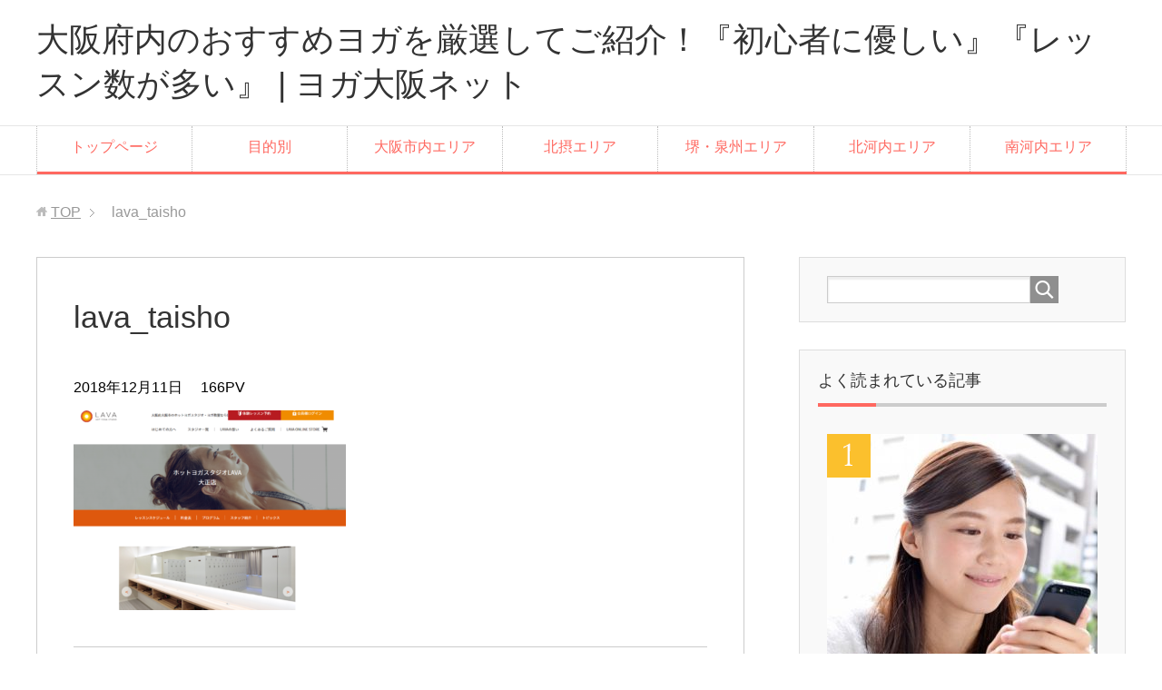

--- FILE ---
content_type: text/html; charset=UTF-8
request_url: https://xn--mck8f994jb94c.net/lava_taisho/
body_size: 11680
content:
<!DOCTYPE html>
<html lang="ja"
      class="col2">
<head prefix="og: http://ogp.me/ns# fb: http://ogp.me/ns/fb#">

    
    <meta charset="UTF-8">
    <meta http-equiv="X-UA-Compatible" content="IE=edge">
	        <meta name="viewport" content="width=device-width, initial-scale=1.0">
			            <meta name="keywords" content="">
				            <meta name="description" content="「lava_taisho」のページです。 大阪府内にある『レッスンが豊富』『初心者に優しい』おすすめヨガスタジオをランキング形式でご紹介します">
		<meta name="robots" content="noindex" />

		<!-- All in One SEO 4.1.6.2 -->
		<title>lava_taisho | 大阪府内のおすすめヨガを厳選してご紹介！『初心者に優しい』『レッスン数が多い』 | ヨガ大阪ネット</title>
		<meta name="robots" content="max-image-preview:large" />
		<link rel="canonical" href="https://xn--mck8f994jb94c.net/lava_taisho/" />

		<!-- Global site tag (gtag.js) - Google Analytics -->
<script async src="https://www.googletagmanager.com/gtag/js?id=G-Q2Z8KCS4SF"></script>
<script>
 window.dataLayer = window.dataLayer || [];
 function gtag(){dataLayer.push(arguments);}
 gtag('js', new Date());

 gtag('config', 'G-Q2Z8KCS4SF');
</script>
		<meta property="og:locale" content="ja_JP" />
		<meta property="og:site_name" content="大阪府内のおすすめヨガを厳選してご紹介！『初心者に優しい』『レッスン数が多い』 | ヨガ大阪ネット | 大阪府内にある『レッスンが豊富』『初心者に優しい』おすすめヨガスタジオをランキング形式でご紹介します" />
		<meta property="og:type" content="article" />
		<meta property="og:title" content="lava_taisho | 大阪府内のおすすめヨガを厳選してご紹介！『初心者に優しい』『レッスン数が多い』 | ヨガ大阪ネット" />
		<meta property="og:url" content="https://xn--mck8f994jb94c.net/lava_taisho/" />
		<meta property="article:published_time" content="2018-12-11T06:36:52+00:00" />
		<meta property="article:modified_time" content="2018-12-11T06:36:52+00:00" />
		<meta name="twitter:card" content="summary" />
		<meta name="twitter:title" content="lava_taisho | 大阪府内のおすすめヨガを厳選してご紹介！『初心者に優しい』『レッスン数が多い』 | ヨガ大阪ネット" />
		<script type="application/ld+json" class="aioseo-schema">
			{"@context":"https:\/\/schema.org","@graph":[{"@type":"WebSite","@id":"https:\/\/xn--mck8f994jb94c.net\/#website","url":"https:\/\/xn--mck8f994jb94c.net\/","name":"\u5927\u962a\u5e9c\u5185\u306e\u304a\u3059\u3059\u3081\u30e8\u30ac\u3092\u53b3\u9078\u3057\u3066\u3054\u7d39\u4ecb\uff01\u300e\u521d\u5fc3\u8005\u306b\u512a\u3057\u3044\u300f\u300e\u30ec\u30c3\u30b9\u30f3\u6570\u304c\u591a\u3044\u300f | \u30e8\u30ac\u5927\u962a\u30cd\u30c3\u30c8","description":"\u5927\u962a\u5e9c\u5185\u306b\u3042\u308b\u300e\u30ec\u30c3\u30b9\u30f3\u304c\u8c4a\u5bcc\u300f\u300e\u521d\u5fc3\u8005\u306b\u512a\u3057\u3044\u300f\u304a\u3059\u3059\u3081\u30e8\u30ac\u30b9\u30bf\u30b8\u30aa\u3092\u30e9\u30f3\u30ad\u30f3\u30b0\u5f62\u5f0f\u3067\u3054\u7d39\u4ecb\u3057\u307e\u3059","inLanguage":"ja","publisher":{"@id":"https:\/\/xn--mck8f994jb94c.net\/#organization"}},{"@type":"Organization","@id":"https:\/\/xn--mck8f994jb94c.net\/#organization","name":"\u5927\u962a\u5e9c\u5185\u306e\u304a\u3059\u3059\u3081\u30e8\u30ac\u3092\u53b3\u9078\u3057\u3066\u3054\u7d39\u4ecb\uff01\u300e\u521d\u5fc3\u8005\u306b\u512a\u3057\u3044\u300f\u300e\u30ec\u30c3\u30b9\u30f3\u6570\u304c\u591a\u3044\u300f | \u30e8\u30ac\u5927\u962a\u30cd\u30c3\u30c8","url":"https:\/\/xn--mck8f994jb94c.net\/"},{"@type":"BreadcrumbList","@id":"https:\/\/xn--mck8f994jb94c.net\/lava_taisho\/#breadcrumblist","itemListElement":[{"@type":"ListItem","@id":"https:\/\/xn--mck8f994jb94c.net\/#listItem","position":1,"item":{"@type":"WebPage","@id":"https:\/\/xn--mck8f994jb94c.net\/","name":"\u30db\u30fc\u30e0","description":"\u5927\u962a\u5e9c\u5185\u306b\u3042\u308b\u300e\u30ec\u30c3\u30b9\u30f3\u304c\u8c4a\u5bcc\u300f\u300e\u521d\u5fc3\u8005\u306b\u512a\u3057\u3044\u300f\u304a\u3059\u3059\u3081\u30e8\u30ac\u30b9\u30bf\u30b8\u30aa\u3092\u30e9\u30f3\u30ad\u30f3\u30b0\u5f62\u5f0f\u3067\u3054\u7d39\u4ecb\u3057\u307e\u3059","url":"https:\/\/xn--mck8f994jb94c.net\/"},"nextItem":"https:\/\/xn--mck8f994jb94c.net\/lava_taisho\/#listItem"},{"@type":"ListItem","@id":"https:\/\/xn--mck8f994jb94c.net\/lava_taisho\/#listItem","position":2,"item":{"@type":"WebPage","@id":"https:\/\/xn--mck8f994jb94c.net\/lava_taisho\/","name":"lava_taisho","url":"https:\/\/xn--mck8f994jb94c.net\/lava_taisho\/"},"previousItem":"https:\/\/xn--mck8f994jb94c.net\/#listItem"}]},{"@type":"Person","@id":"https:\/\/xn--mck8f994jb94c.net\/author\/kitakata1206\/#author","url":"https:\/\/xn--mck8f994jb94c.net\/author\/kitakata1206\/","name":"kitakata1206","image":{"@type":"ImageObject","@id":"https:\/\/xn--mck8f994jb94c.net\/lava_taisho\/#authorImage","url":"https:\/\/secure.gravatar.com\/avatar\/8e1c886555ab911770f62ea09fbf207db3dbb25befe8236034373f8a02293c24?s=96&d=mm&r=g","width":96,"height":96,"caption":"kitakata1206"}},{"@type":"ItemPage","@id":"https:\/\/xn--mck8f994jb94c.net\/lava_taisho\/#itempage","url":"https:\/\/xn--mck8f994jb94c.net\/lava_taisho\/","name":"lava_taisho | \u5927\u962a\u5e9c\u5185\u306e\u304a\u3059\u3059\u3081\u30e8\u30ac\u3092\u53b3\u9078\u3057\u3066\u3054\u7d39\u4ecb\uff01\u300e\u521d\u5fc3\u8005\u306b\u512a\u3057\u3044\u300f\u300e\u30ec\u30c3\u30b9\u30f3\u6570\u304c\u591a\u3044\u300f | \u30e8\u30ac\u5927\u962a\u30cd\u30c3\u30c8","inLanguage":"ja","isPartOf":{"@id":"https:\/\/xn--mck8f994jb94c.net\/#website"},"breadcrumb":{"@id":"https:\/\/xn--mck8f994jb94c.net\/lava_taisho\/#breadcrumblist"},"author":"https:\/\/xn--mck8f994jb94c.net\/author\/kitakata1206\/#author","creator":"https:\/\/xn--mck8f994jb94c.net\/author\/kitakata1206\/#author","datePublished":"2018-12-11T06:36:52+09:00","dateModified":"2018-12-11T06:36:52+09:00"}]}
		</script>
		<script type="text/javascript" >
			window.ga=window.ga||function(){(ga.q=ga.q||[]).push(arguments)};ga.l=+new Date;
			ga('create', "UA-164530169-1", 'auto');
			ga('send', 'pageview');
		</script>
		<script async src="https://www.google-analytics.com/analytics.js"></script>
		<!-- All in One SEO -->

<link rel='dns-prefetch' href='//webfonts.xserver.jp' />
<link rel='dns-prefetch' href='//www.googletagmanager.com' />
<link rel="alternate" type="application/rss+xml" title="大阪府内のおすすめヨガを厳選してご紹介！『初心者に優しい』『レッスン数が多い』 | ヨガ大阪ネット &raquo; フィード" href="https://xn--mck8f994jb94c.net/feed/" />
<link rel="alternate" type="application/rss+xml" title="大阪府内のおすすめヨガを厳選してご紹介！『初心者に優しい』『レッスン数が多い』 | ヨガ大阪ネット &raquo; コメントフィード" href="https://xn--mck8f994jb94c.net/comments/feed/" />
<link rel="alternate" title="oEmbed (JSON)" type="application/json+oembed" href="https://xn--mck8f994jb94c.net/wp-json/oembed/1.0/embed?url=https%3A%2F%2Fxn--mck8f994jb94c.net%2Flava_taisho%2F" />
<link rel="alternate" title="oEmbed (XML)" type="text/xml+oembed" href="https://xn--mck8f994jb94c.net/wp-json/oembed/1.0/embed?url=https%3A%2F%2Fxn--mck8f994jb94c.net%2Flava_taisho%2F&#038;format=xml" />
<style id='wp-img-auto-sizes-contain-inline-css' type='text/css'>
img:is([sizes=auto i],[sizes^="auto," i]){contain-intrinsic-size:3000px 1500px}
/*# sourceURL=wp-img-auto-sizes-contain-inline-css */
</style>
<style id='wp-emoji-styles-inline-css' type='text/css'>

	img.wp-smiley, img.emoji {
		display: inline !important;
		border: none !important;
		box-shadow: none !important;
		height: 1em !important;
		width: 1em !important;
		margin: 0 0.07em !important;
		vertical-align: -0.1em !important;
		background: none !important;
		padding: 0 !important;
	}
/*# sourceURL=wp-emoji-styles-inline-css */
</style>
<style id='wp-block-library-inline-css' type='text/css'>
:root{--wp-block-synced-color:#7a00df;--wp-block-synced-color--rgb:122,0,223;--wp-bound-block-color:var(--wp-block-synced-color);--wp-editor-canvas-background:#ddd;--wp-admin-theme-color:#007cba;--wp-admin-theme-color--rgb:0,124,186;--wp-admin-theme-color-darker-10:#006ba1;--wp-admin-theme-color-darker-10--rgb:0,107,160.5;--wp-admin-theme-color-darker-20:#005a87;--wp-admin-theme-color-darker-20--rgb:0,90,135;--wp-admin-border-width-focus:2px}@media (min-resolution:192dpi){:root{--wp-admin-border-width-focus:1.5px}}.wp-element-button{cursor:pointer}:root .has-very-light-gray-background-color{background-color:#eee}:root .has-very-dark-gray-background-color{background-color:#313131}:root .has-very-light-gray-color{color:#eee}:root .has-very-dark-gray-color{color:#313131}:root .has-vivid-green-cyan-to-vivid-cyan-blue-gradient-background{background:linear-gradient(135deg,#00d084,#0693e3)}:root .has-purple-crush-gradient-background{background:linear-gradient(135deg,#34e2e4,#4721fb 50%,#ab1dfe)}:root .has-hazy-dawn-gradient-background{background:linear-gradient(135deg,#faaca8,#dad0ec)}:root .has-subdued-olive-gradient-background{background:linear-gradient(135deg,#fafae1,#67a671)}:root .has-atomic-cream-gradient-background{background:linear-gradient(135deg,#fdd79a,#004a59)}:root .has-nightshade-gradient-background{background:linear-gradient(135deg,#330968,#31cdcf)}:root .has-midnight-gradient-background{background:linear-gradient(135deg,#020381,#2874fc)}:root{--wp--preset--font-size--normal:16px;--wp--preset--font-size--huge:42px}.has-regular-font-size{font-size:1em}.has-larger-font-size{font-size:2.625em}.has-normal-font-size{font-size:var(--wp--preset--font-size--normal)}.has-huge-font-size{font-size:var(--wp--preset--font-size--huge)}.has-text-align-center{text-align:center}.has-text-align-left{text-align:left}.has-text-align-right{text-align:right}.has-fit-text{white-space:nowrap!important}#end-resizable-editor-section{display:none}.aligncenter{clear:both}.items-justified-left{justify-content:flex-start}.items-justified-center{justify-content:center}.items-justified-right{justify-content:flex-end}.items-justified-space-between{justify-content:space-between}.screen-reader-text{border:0;clip-path:inset(50%);height:1px;margin:-1px;overflow:hidden;padding:0;position:absolute;width:1px;word-wrap:normal!important}.screen-reader-text:focus{background-color:#ddd;clip-path:none;color:#444;display:block;font-size:1em;height:auto;left:5px;line-height:normal;padding:15px 23px 14px;text-decoration:none;top:5px;width:auto;z-index:100000}html :where(.has-border-color){border-style:solid}html :where([style*=border-top-color]){border-top-style:solid}html :where([style*=border-right-color]){border-right-style:solid}html :where([style*=border-bottom-color]){border-bottom-style:solid}html :where([style*=border-left-color]){border-left-style:solid}html :where([style*=border-width]){border-style:solid}html :where([style*=border-top-width]){border-top-style:solid}html :where([style*=border-right-width]){border-right-style:solid}html :where([style*=border-bottom-width]){border-bottom-style:solid}html :where([style*=border-left-width]){border-left-style:solid}html :where(img[class*=wp-image-]){height:auto;max-width:100%}:where(figure){margin:0 0 1em}html :where(.is-position-sticky){--wp-admin--admin-bar--position-offset:var(--wp-admin--admin-bar--height,0px)}@media screen and (max-width:600px){html :where(.is-position-sticky){--wp-admin--admin-bar--position-offset:0px}}
/*wp_block_styles_on_demand_placeholder:697e2e3b6f5ea*/
/*# sourceURL=wp-block-library-inline-css */
</style>
<style id='classic-theme-styles-inline-css' type='text/css'>
/*! This file is auto-generated */
.wp-block-button__link{color:#fff;background-color:#32373c;border-radius:9999px;box-shadow:none;text-decoration:none;padding:calc(.667em + 2px) calc(1.333em + 2px);font-size:1.125em}.wp-block-file__button{background:#32373c;color:#fff;text-decoration:none}
/*# sourceURL=/wp-includes/css/classic-themes.min.css */
</style>
<link rel='stylesheet' id='contact-form-7-css' href='https://xn--mck8f994jb94c.net/wp-content/plugins/contact-form-7/includes/css/styles.css?ver=5.5.3' type='text/css' media='all' />
<link rel='stylesheet' id='keni_base-css' href='https://xn--mck8f994jb94c.net/wp-content/themes/keni71_wp_corp_pink_201712281457/base.css?ver=6.9' type='text/css' media='all' />
<link rel='stylesheet' id='keni_rwd-css' href='https://xn--mck8f994jb94c.net/wp-content/themes/keni71_wp_corp_pink_201712281457/rwd.css?ver=6.9' type='text/css' media='all' />
<script type="text/javascript" src="https://xn--mck8f994jb94c.net/wp-includes/js/jquery/jquery.min.js?ver=3.7.1" id="jquery-core-js"></script>
<script type="text/javascript" src="https://xn--mck8f994jb94c.net/wp-includes/js/jquery/jquery-migrate.min.js?ver=3.4.1" id="jquery-migrate-js"></script>
<script type="text/javascript" src="//webfonts.xserver.jp/js/xserver.js?ver=1.2.4" id="typesquare_std-js"></script>

<!-- Google アナリティクス スニペット (Site Kit が追加) -->
<script type="text/javascript" src="https://www.googletagmanager.com/gtag/js?id=UA-209060795-1" id="google_gtagjs-js" async></script>
<script type="text/javascript" id="google_gtagjs-js-after">
/* <![CDATA[ */
window.dataLayer = window.dataLayer || [];function gtag(){dataLayer.push(arguments);}
gtag('set', 'linker', {"domains":["xn--mck8f994jb94c.net"]} );
gtag("js", new Date());
gtag("set", "developer_id.dZTNiMT", true);
gtag("config", "UA-209060795-1", {"anonymize_ip":true});
gtag("config", "G-F7FESZM889");
//# sourceURL=google_gtagjs-js-after
/* ]]> */
</script>

<!-- (ここまで) Google アナリティクス スニペット (Site Kit が追加) -->
<link rel="https://api.w.org/" href="https://xn--mck8f994jb94c.net/wp-json/" /><link rel="alternate" title="JSON" type="application/json" href="https://xn--mck8f994jb94c.net/wp-json/wp/v2/media/765" /><link rel="EditURI" type="application/rsd+xml" title="RSD" href="https://xn--mck8f994jb94c.net/xmlrpc.php?rsd" />
<meta name="generator" content="WordPress 6.9" />
<link rel='shortlink' href='https://xn--mck8f994jb94c.net/?p=765' />
<meta name="generator" content="Site Kit by Google 1.86.0" /><link rel="icon" href="https://xn--mck8f994jb94c.net/wp-content/uploads/2018/08/cropped-favicon-32x32.png" sizes="32x32" />
<link rel="icon" href="https://xn--mck8f994jb94c.net/wp-content/uploads/2018/08/cropped-favicon-192x192.png" sizes="192x192" />
<link rel="apple-touch-icon" href="https://xn--mck8f994jb94c.net/wp-content/uploads/2018/08/cropped-favicon-180x180.png" />
<meta name="msapplication-TileImage" content="https://xn--mck8f994jb94c.net/wp-content/uploads/2018/08/cropped-favicon-270x270.png" />
		<style type="text/css" id="wp-custom-css">
			.aka { color: #ff0000;font-weight: bold; }
.ao { color: #0000cc;font-weight: bold; }
.orange{color:#f60;font-weight: bold;}
.b { font-weight: bold; }
.line { background: #ffff00;font-weight: bold; }
.big { font-size: 20px; }
.bb{ font-weight: bold;font-size: 20px;}
.bbb{ font-weight: bold;font-size: 20px; color: #ff0000; }
.pink2{color:#ff1493;font-weight: bold;}

/*テキストリンク装飾*/

.textlink{
margin-top:20px;
font-size:20px;
font-weight:bold;
}

.clear{clear:both;}
.foot_p{
border:1px solid #191970;
background-color:#b0c4de;
font-size:10px;
line-height:150%;
margin: 20px auto;
padding:20px;
}

/*トップエリア*/

.img_top{
margin:0 auto;
padding: 0 10px;
float:center;
}

.imgtop2{
margin:10px;
padding:5px 10px;
float:center;
text-align:left;
font-weight:bold;
font-size:  14px;
}


.rankaka{font-size:20px;font-weight:bold;color:#f00;margin-bottom:10px;}
.rankarea{font-size:14px;border:1px dotted #666;padding:10px;}

.imgl {
	margin: 5px 20px 5px 10px;
	padding: 0;
	float: left;
}

.imgr {
margin: 5px 30px 5px 20px;
padding: 0;
float: right;
}

img.imgr,img.imgl{
width:30%;
height:30%;
}

/*緊急*/

.kinkyu2{	
	background-color:#ffc;
	margin:10px auto;
	padding:10px;
	border:1px solid #f00;
}

/*マップのテーブル*/

#map{
width:100%;
background-color:#666;
margin:10px auto 20px auto;
text-align:center;
}

.tr{
text-align:left;
height:50px;
}

.td1{
background-color:#d3d3d3;
width:25%;
padding-left:10px;
line-height:200%;
}

.td2{
background-color:#fff;
width:75%;
padding-left:10px;
}

.check{
margin:20px auto;
line-height:24px;
font-size:20px;
padding-left:34px;
padding-bottom:10px;
background-image:url(https://xn--mck8f994jb94c.net/wp-content/themes/keni71_wp_corp_pink_201712281457/images/icon/icon-check-list.png);
background-repeat:no-repeat;
border-bottom:1px dotted #000;
font-weight:bold;
}		</style>
		    <!--[if lt IE 9]>
    <script src="https://xn--mck8f994jb94c.net/wp-content/themes/keni71_wp_corp_pink_201712281457/js/html5.js"></script><![endif]-->
	

</head>
    <body class="attachment wp-singular attachment-template-default single single-attachment postid-765 attachmentid-765 attachment-png wp-theme-keni71_wp_corp_pink_201712281457">
	
    <div class="container">
        <header id="top" class="site-header ">
            <div class="site-header-in">
                <div class="site-header-conts">
					                        <p class="site-title"><a
                                    href="https://xn--mck8f994jb94c.net">大阪府内のおすすめヨガを厳選してご紹介！『初心者に優しい』『レッスン数が多い』 | ヨガ大阪ネット</a>
                        </p>
					                </div>
            </div>
			                <!--▼グローバルナビ-->
                <nav class="global-nav">
                    <div class="global-nav-in">
                        <div class="global-nav-panel"><span class="btn-global-nav icon-gn-menu">メニュー</span></div>
                        <ul id="menu">
							<li class="menu-item menu-item-type-custom menu-item-object-custom menu-item-home menu-item-1768"><a href="https://xn--mck8f994jb94c.net/">トップページ</a></li>
<li class="menu-item menu-item-type-taxonomy menu-item-object-category menu-item-has-children menu-item-1769"><a href="https://xn--mck8f994jb94c.net/category/oosaka_yogaerabi/">目的別</a>
<ul class="sub-menu">
	<li class="menu-item menu-item-type-custom menu-item-object-custom menu-item-1771"><a href="https://xn--mck8f994jb94c.net/yasui/">料金が安いヨガ</a></li>
	<li class="menu-item menu-item-type-custom menu-item-object-custom menu-item-1777"><a href="https://xn--mck8f994jb94c.net/asa/">朝ヨガ</a></li>
	<li class="menu-item menu-item-type-custom menu-item-object-custom menu-item-1776"><a href="https://xn--mck8f994jb94c.net/otoko/">男性入会可ヨガ</a></li>
	<li class="menu-item menu-item-type-custom menu-item-object-custom menu-item-4206"><a href="https://xn--mck8f994jb94c.net/category/review/">管理人の体験レビュー</a></li>
	<li class="menu-item menu-item-type-taxonomy menu-item-object-category menu-item-4444"><a href="https://xn--mck8f994jb94c.net/category/pilates/">ピラティス</a></li>
	<li class="menu-item menu-item-type-post_type menu-item-object-post menu-item-3340"><a href="https://xn--mck8f994jb94c.net/online-yoga/">オンラインヨガ</a></li>
</ul>
</li>
<li class="menu-item menu-item-type-taxonomy menu-item-object-category menu-item-has-children menu-item-1784"><a href="https://xn--mck8f994jb94c.net/category/area/">大阪市内エリア</a>
<ul class="sub-menu">
	<li class="menu-item menu-item-type-custom menu-item-object-custom menu-item-1796"><a href="https://xn--mck8f994jb94c.net/umeda/">梅田</a></li>
	<li class="menu-item menu-item-type-custom menu-item-object-custom menu-item-1806"><a href="https://xn--mck8f994jb94c.net/ougimachi/">扇町</a></li>
	<li class="menu-item menu-item-type-custom menu-item-object-custom menu-item-1797"><a href="https://xn--mck8f994jb94c.net/shinsaibashi/">心斎橋</a></li>
	<li class="menu-item menu-item-type-custom menu-item-object-custom menu-item-1785"><a href="https://xn--mck8f994jb94c.net/nanba/">なんば</a></li>
	<li class="menu-item menu-item-type-custom menu-item-object-custom menu-item-1816"><a href="https://xn--mck8f994jb94c.net/tennouji/">天王寺</a></li>
	<li class="menu-item menu-item-type-custom menu-item-object-custom menu-item-1804"><a href="https://xn--mck8f994jb94c.net/kyoubashi/">京橋</a></li>
	<li class="menu-item menu-item-type-custom menu-item-object-custom menu-item-1821"><a href="https://xn--mck8f994jb94c.net/uehonmachi/">上本町</a></li>
	<li class="menu-item menu-item-type-custom menu-item-object-custom menu-item-1779"><a href="https://xn--mck8f994jb94c.net/juusou/">十三</a></li>
	<li class="menu-item menu-item-type-custom menu-item-object-custom menu-item-1787"><a href="https://xn--mck8f994jb94c.net/nagai/">長居</a></li>
	<li class="menu-item menu-item-type-custom menu-item-object-custom menu-item-1807"><a href="https://xn--mck8f994jb94c.net/chidoribashi/">千鳥橋</a></li>
	<li class="menu-item menu-item-type-custom menu-item-object-custom menu-item-1791"><a href="https://xn--mck8f994jb94c.net/taishou/">大正</a></li>
	<li class="menu-item menu-item-type-custom menu-item-object-custom menu-item-1790"><a href="https://xn--mck8f994jb94c.net/kireuriwari/">喜連瓜破</a></li>
	<li class="menu-item menu-item-type-custom menu-item-object-custom menu-item-1792"><a href="https://xn--mck8f994jb94c.net/harinakano/">針中野</a></li>
	<li class="menu-item menu-item-type-custom menu-item-object-custom menu-item-3518"><a href="https://ヨガ大阪.net/kitakagaya/">北加賀屋</a></li>
</ul>
</li>
<li class="menu-item menu-item-type-taxonomy menu-item-object-category menu-item-has-children menu-item-1780"><a href="https://xn--mck8f994jb94c.net/category/hokusetsu/">北摂エリア</a>
<ul class="sub-menu">
	<li class="menu-item menu-item-type-custom menu-item-object-custom menu-item-1815"><a href="https://xn--mck8f994jb94c.net/toyonaka/">豊中</a></li>
	<li class="menu-item menu-item-type-custom menu-item-object-custom menu-item-1788"><a href="https://xn--mck8f994jb94c.net/suita/">吹田</a></li>
	<li class="menu-item menu-item-type-custom menu-item-object-custom menu-item-1822"><a href="https://xn--mck8f994jb94c.net/senrichuuou/">千里中央</a></li>
	<li class="menu-item menu-item-type-custom menu-item-object-custom menu-item-3638"><a href="https://ヨガ大阪.net/mino/">箕面</a></li>
	<li class="menu-item menu-item-type-custom menu-item-object-custom menu-item-1823"><a href="https://xn--mck8f994jb94c.net/esaka/">江坂</a></li>
	<li class="menu-item menu-item-type-custom menu-item-object-custom menu-item-1818"><a href="https://xn--mck8f994jb94c.net/takatsuki/">高槻</a></li>
	<li class="menu-item menu-item-type-custom menu-item-object-custom menu-item-1786"><a href="https://xn--mck8f994jb94c.net/ibaragi/">茨木</a></li>
	<li class="menu-item menu-item-type-custom menu-item-object-custom menu-item-1819"><a href="https://xn--mck8f994jb94c.net/shounai/">庄内</a></li>
	<li class="menu-item menu-item-type-custom menu-item-object-custom menu-item-3732"><a href="https://xn--mck8f994jb94c.net/ikeda/">池田</a></li>
</ul>
</li>
<li class="menu-item menu-item-type-taxonomy menu-item-object-category menu-item-has-children menu-item-1783"><a href="https://xn--mck8f994jb94c.net/category/sakai_senshuu/">堺・泉州エリア</a>
<ul class="sub-menu">
	<li class="menu-item menu-item-type-custom menu-item-object-custom menu-item-1805"><a href="https://xn--mck8f994jb94c.net/sakaihigashi/">堺東</a></li>
	<li class="menu-item menu-item-type-custom menu-item-object-custom menu-item-1798"><a href="https://xn--mck8f994jb94c.net/izumisano/">泉佐野</a></li>
	<li class="menu-item menu-item-type-custom menu-item-object-custom menu-item-1794"><a href="https://xn--mck8f994jb94c.net/izumiootsu/">泉大津</a></li>
	<li class="menu-item menu-item-type-custom menu-item-object-custom menu-item-1799"><a href="https://xn--mck8f994jb94c.net/izumi/">和泉市</a></li>
	<li class="menu-item menu-item-type-custom menu-item-object-custom menu-item-1801"><a href="https://xn--mck8f994jb94c.net/kishiwada/">岸和田市</a></li>
	<li class="menu-item menu-item-type-custom menu-item-object-custom menu-item-1803"><a href="https://xn--mck8f994jb94c.net/ootori/">鳳</a></li>
	<li class="menu-item menu-item-type-custom menu-item-object-custom menu-item-3576"><a href="https://ヨガ大阪.net/kaizuka/">貝塚</a></li>
</ul>
</li>
<li class="menu-item menu-item-type-taxonomy menu-item-object-category menu-item-has-children menu-item-1781"><a href="https://xn--mck8f994jb94c.net/category/kitakawachi/">北河内エリア</a>
<ul class="sub-menu">
	<li class="menu-item menu-item-type-custom menu-item-object-custom menu-item-1789"><a href="https://xn--mck8f994jb94c.net/hirakata/">枚方市</a></li>
	<li class="menu-item menu-item-type-custom menu-item-object-custom menu-item-1802"><a href="https://xn--mck8f994jb94c.net/moriguchi/">守口市</a></li>
	<li class="menu-item menu-item-type-custom menu-item-object-custom menu-item-1817"><a href="https://xn--mck8f994jb94c.net/neyagawashi/">寝屋川市</a></li>
	<li class="menu-item menu-item-type-custom menu-item-object-custom menu-item-1812"><a href="https://xn--mck8f994jb94c.net/kourien/">香里園</a></li>
	<li class="menu-item menu-item-type-custom menu-item-object-custom menu-item-1810"><a href="https://xn--mck8f994jb94c.net/suminodou/">住道</a></li>
	<li class="menu-item menu-item-type-custom menu-item-object-custom menu-item-1808"><a href="https://xn--mck8f994jb94c.net/shinmorifuruichi/">新森古市</a></li>
	<li class="menu-item menu-item-type-custom menu-item-object-custom menu-item-1795"><a href="https://xn--mck8f994jb94c.net/kuzuha/">樟葉</a></li>
	<li class="menu-item menu-item-type-custom menu-item-object-custom menu-item-1811"><a href="https://xn--mck8f994jb94c.net/higashihanazono/">東花園</a></li>
	<li class="menu-item menu-item-type-custom menu-item-object-custom menu-item-1809"><a href="https://xn--mck8f994jb94c.net/nagata/">長田</a></li>
	<li class="menu-item menu-item-type-custom menu-item-object-custom menu-item-1793"><a href="https://xn--mck8f994jb94c.net/yao/">八尾</a></li>
	<li class="menu-item menu-item-type-custom menu-item-object-custom menu-item-1813"><a href="https://xn--mck8f994jb94c.net/fuse/">布施</a></li>
</ul>
</li>
<li class="menu-item menu-item-type-taxonomy menu-item-object-category menu-item-has-children menu-item-1782"><a href="https://xn--mck8f994jb94c.net/category/minamikawachi/">南河内エリア</a>
<ul class="sub-menu">
	<li class="menu-item menu-item-type-custom menu-item-object-custom menu-item-1820"><a href="https://xn--mck8f994jb94c.net/fujiidera/">藤井寺</a></li>
	<li class="menu-item menu-item-type-custom menu-item-object-custom menu-item-1814"><a href="https://xn--mck8f994jb94c.net/kawachinagano/">河内長野</a></li>
</ul>
</li>
                        </ul>
                    </div>
                </nav>
                <!--▲グローバルナビ-->
						<!-- Global site tag (gtag.js) - Google Analytics -->
<script async src="https://www.googletagmanager.com/gtag/js?id=UA-140388614-1"></script>
<script>
  window.dataLayer = window.dataLayer || [];
  function gtag(){dataLayer.push(arguments);}
  gtag('js', new Date());

  gtag('config', 'UA-140388614-1');
</script>

        </header>
		        <!--▲サイトヘッダー-->

<div class="main-body">
<div class="main-body-in">

		<nav class="breadcrumbs">
			<ol class="breadcrumbs-in" itemscope itemtype="http://schema.org/BreadcrumbList">
				<li class="bcl-first" itemprop="itemListElement" itemscope itemtype="http://schema.org/ListItem">
	<a itemprop="item" href="https://xn--mck8f994jb94c.net"> TOP</a>
	<meta itemprop="position" content="1" />
</li>
<li class="bcl-last">lava_taisho</li>
			</ol>
		</nav>
	
	<!--▼メインコンテンツ-->
	<main>
	<div class="main-conts">

		<!--記事-->
		<article id="post-765" class="section-wrap post-765 attachment type-attachment status-inherit">
			<div class="section-in">

			<header class="article-header">
				<h1 class="section-title" itemprop="headline">lava_taisho</h1>
				<p class="post-date"><time datetime="2018-12-11" itemprop="datePublished" content="2018-12-11" >2018年12月11日</time></p>
				<meta itemprop="dateModified" content="2018-12-11">
				<p class="post-pv">166PV</p>											</header>

			<div class="article-body">
			<p class="attachment"><a href='https://xn--mck8f994jb94c.net/wp-content/uploads/2018/12/lava_taisho.png'><img fetchpriority="high" decoding="async" width="300" height="220" src="https://xn--mck8f994jb94c.net/wp-content/uploads/2018/12/lava_taisho-300x220.png" class="attachment-medium size-medium" alt="" srcset="https://xn--mck8f994jb94c.net/wp-content/uploads/2018/12/lava_taisho-300x220.png 300w, https://xn--mck8f994jb94c.net/wp-content/uploads/2018/12/lava_taisho-768x563.png 768w, https://xn--mck8f994jb94c.net/wp-content/uploads/2018/12/lava_taisho-1024x751.png 1024w, https://xn--mck8f994jb94c.net/wp-content/uploads/2018/12/lava_taisho.png 1081w" sizes="(max-width: 300px) 100vw, 300px" /></a></p>
			</div><!--article-body-->

						
						<div class="page-nav-bf cont-nav">

<p class="page-nav-prev">「<a href="https://xn--mck8f994jb94c.net/lava_taisho/" rel="prev">lava_taisho</a>」</p>
			</div>
			
			<section id="comments" class="comments-area">
			
<!-- You can start editing here. -->


			<!-- If comments are closed. -->
		<!--<p class="nocomments">コメントは受け付けていません。</p>-->

			</section>

			</div><!--section-in-->
		</article><!--記事-->


	</div><!--main-conts-->
	</main>
	<!--▲メインコンテンツ-->

	    <!--▼サブコンテンツ-->
    <aside class="sub-conts sidebar">
		<section id="search-5" class="section-wrap widget-conts widget_search"><div class="section-in"><form method="get" id="searchform" action="https://xn--mck8f994jb94c.net/">
	<div class="search-box">
		<input class="search" type="text" value="" name="s" id="s"><button id="searchsubmit" class="btn-search"><img alt="検索" width="32" height="20" src="https://xn--mck8f994jb94c.net/wp-content/themes/keni71_wp_corp_pink_201712281457/images/icon/icon-btn-search.png"></button>
	</div>
</form></div></section><section id="keni_pv-2" class="section-wrap widget-conts widget_keni_pv"><div class="section-in"><h3 class="section-title">よく読まれている記事</h3>
<ol class="ranking-list ranking-list04">
<li class="rank01 on-image">
<div class="rank-box">
<a href="https://xn--mck8f994jb94c.net/"><img src="https://xn--mck8f994jb94c.net/wp-content/uploads/2020/02/eyecatch-320x320.jpg" width="320" height="320" alt=""></a>
<p class="rank-text"><a href="https://xn--mck8f994jb94c.net/">大阪府内の人気おすすめヨガスタジオを厳選10選ランキング！</a><span class="num-pv"> (77,508pv)</span></p>
</div>
</li>
<li class="rank02 on-image">
<div class="rank-box">
<a href="https://xn--mck8f994jb94c.net/yasui/"><img src="https://xn--mck8f994jb94c.net/wp-content/uploads/2018/08/2-320x320.jpg" width="320" height="320" alt=""></a>
<p class="rank-text"><a href="https://xn--mck8f994jb94c.net/yasui/">【決定版】大阪府内の安いヨガスタジオならココがおすすめ！『月額激安』『コスパ良』『ワンコイン体験』</a><span class="num-pv"> (21,027pv)</span></p>
</div>
</li>
<li class="rank03 on-image">
<div class="rank-box">
<a href="https://xn--mck8f994jb94c.net/asa/"><img src="https://xn--mck8f994jb94c.net/wp-content/uploads/2018/08/2-2-320x320.jpg" width="320" height="320" alt=""></a>
<p class="rank-text"><a href="https://xn--mck8f994jb94c.net/asa/">【決定版】大阪府内の朝ヨガならココがおすすめ！デメリットと注意点も解説</a><span class="num-pv"> (11,085pv)</span></p>
</div>
</li>
<li class="rank04 on-image">
<div class="rank-box">
<a href="https://xn--mck8f994jb94c.net/otoko/"><img src="https://xn--mck8f994jb94c.net/wp-content/uploads/2018/08/2-1-320x320.jpg" width="320" height="320" alt=""></a>
<p class="rank-text"><a href="https://xn--mck8f994jb94c.net/otoko/">【決定版】大阪府内の男性入会可能ヨガスタジオおすすめランキング</a><span class="num-pv"> (10,555pv)</span></p>
</div>
</li>
<li class="rank05 on-image">
<div class="rank-box">
<a href="https://xn--mck8f994jb94c.net/unei/"><img src="https://xn--mck8f994jb94c.net/wp-content/uploads/2019/03/header_yoga_oosaka_net-320x320.jpg" width="320" height="320" alt=""></a>
<p class="rank-text"><a href="https://xn--mck8f994jb94c.net/unei/">ヨガ大阪ネットの編集部について</a><span class="num-pv"> (6,275pv)</span></p>
</div>
</li>
</ol>
</div></section><section id="text-3" class="section-wrap widget-conts widget_text"><div class="section-in"><h3 class="section-title">おしゃれで安いヨガウェアならLEANY</h3>			<div class="textwidget"><p><a href="https://t.afi-b.com/visit.php?guid=ON&#038;a=D12457d-v408120p&#038;p=y7507764" rel="nofollow"><img loading="lazy" decoding="async" src="https://www.afi-b.com/upload_image/12457-1614617130-3.png" width="250" height="250" style="border:none;" alt="LEANY（レニー）" /></a><img loading="lazy" decoding="async" src="https://t.afi-b.com/lead/D12457d/y7507764/v408120p" width="1" height="1" style="border:none;" /></p>
</div>
		</div></section><section id="keni_recent_post-2" class="section-wrap widget-conts widget_keni_recent_post"><div class="section-in"><h3 class="section-title">最新記事</h3>
<ul class="post-list01">
<li class=" on-image">
<div class="post-box"><a href="https://xn--mck8f994jb94c.net/yasui/"><img src="https://xn--mck8f994jb94c.net/wp-content/uploads/2018/08/2-320x320.jpg" width="320" height="320" alt=""></a><p class="post-text"><a href="https://xn--mck8f994jb94c.net/yasui/">【決定版】大阪府内の安いヨガスタジオならココがおすすめ！『月額激安』『コスパ良』『ワンコイン体験』</a></p>
</div>
</li>
<li class=" on-image">
<div class="post-box"><a href="https://xn--mck8f994jb94c.net/caldo_taiken/"><img src="https://xn--mck8f994jb94c.net/wp-content/uploads/2022/01/【公式】ホットヨガスタジオ・ホットヨガ教室のカルド-320x320.jpg" width="320" height="320" alt=""></a><p class="post-text"><a href="https://xn--mck8f994jb94c.net/caldo_taiken/">【体験レッスンいってきたので口コミ】カルドってどうなの？本音レビュー</a></p>
</div>
</li>
<li class=" on-image">
<div class="post-box"><a href="https://xn--mck8f994jb94c.net/caldo_review/"><img src="https://xn--mck8f994jb94c.net/wp-content/uploads/2022/01/★ホットヨガスタジオ　6部門で1位獲得しました！｜カルド都筑横浜-320x320.jpg" width="320" height="320" alt=""></a><p class="post-text"><a href="https://xn--mck8f994jb94c.net/caldo_review/">【コスパ最高】カルドの魅力や口コミを調査【7部門で1位】</a></p>
</div>
</li>
<li class=" on-image">
<div class="post-box"><a href="https://xn--mck8f994jb94c.net/%e3%81%aa%e3%82%93%e3%81%b0%e3%83%94%e3%83%a9%e3%83%86%e3%82%a3%e3%82%b9/"><img src="https://xn--mck8f994jb94c.net/wp-content/uploads/2021/10/pilatiesnambamatomemasita-320x320.jpg" width="320" height="320" alt=""></a><p class="post-text"><a href="https://xn--mck8f994jb94c.net/%e3%81%aa%e3%82%93%e3%81%b0%e3%83%94%e3%83%a9%e3%83%86%e3%82%a3%e3%82%b9/">【決定版】なんば・心斎橋でピラティスを習う際の注意点とおすすめスタジオ！</a></p>
</div>
</li>
<li class=" on-image">
<div class="post-box"><a href="https://xn--mck8f994jb94c.net/mino/"><img src="https://xn--mck8f994jb94c.net/wp-content/uploads/2018/11/eyecatch-33-320x320.png" width="320" height="320" alt=""></a><p class="post-text"><a href="https://xn--mck8f994jb94c.net/mino/">【決定版】箕面市のヨガならココがおすすめ！『安い』『通い放題プランあり』『ワンコイン体験』</a></p>
</div>
</li>
</ul>
</div></section><section id="text-2" class="section-wrap widget-conts widget_text"><div class="section-in"><h3 class="section-title">運営者について</h3>			<div class="textwidget"><p><img loading="lazy" decoding="async" src="https://xn--mck8f994jb94c.net/wp-content/uploads/2019/03/misa_new.png" alt="ヨガ大阪ネット編集部みさの画像" width="300" height="301" class="alignnone size-full wp-image-1765" srcset="https://xn--mck8f994jb94c.net/wp-content/uploads/2019/03/misa_new.png 300w, https://xn--mck8f994jb94c.net/wp-content/uploads/2019/03/misa_new-150x150.png 150w, https://xn--mck8f994jb94c.net/wp-content/uploads/2019/03/misa_new-299x300.png 299w, https://xn--mck8f994jb94c.net/wp-content/uploads/2019/03/misa_new-200x200.png 200w, https://xn--mck8f994jb94c.net/wp-content/uploads/2019/03/misa_new-100x100.png 100w" sizes="auto, (max-width: 300px) 100vw, 300px" /></p>
<p>「ヨガ大阪ネット」編集部のみさです。</p>
<p>ヨガ歴は3年。現在は梅田のホットヨガスタジオLAVA梅田店に通っています。</p>
<p>ヨガ好きが行き過ぎて情報サイトを立ち上げました。</p>
<p>よろしくお願いします。</p>
</div>
		</div></section><section id="categories-2" class="section-wrap widget-conts widget_categories"><div class="section-in"><h3 class="section-title">カテゴリー</h3>
			<ul>
					<li class="cat-item cat-item-46"><a href="https://xn--mck8f994jb94c.net/category/oosaka_yogaerabi/online/">オンラインレッスン</a>
</li>
	<li class="cat-item cat-item-37"><a href="https://xn--mck8f994jb94c.net/category/studio/">スタジオ一覧</a>
</li>
	<li class="cat-item cat-item-49"><a href="https://xn--mck8f994jb94c.net/category/pilates/">ピラティス</a>
</li>
	<li class="cat-item cat-item-47"><a href="https://xn--mck8f994jb94c.net/category/oosaka_yogaerabi/%e5%80%8b%e5%88%a5%e8%aa%bf%e6%9f%bb/">個別調査</a>
</li>
	<li class="cat-item cat-item-39"><a href="https://xn--mck8f994jb94c.net/category/hokusetsu/">北摂ヨガ</a>
</li>
	<li class="cat-item cat-item-40"><a href="https://xn--mck8f994jb94c.net/category/kitakawachi/">北河内ヨガ</a>
</li>
	<li class="cat-item cat-item-43"><a href="https://xn--mck8f994jb94c.net/category/minamikawachi/">南河内ヨガ</a>
</li>
	<li class="cat-item cat-item-42"><a href="https://xn--mck8f994jb94c.net/category/sakai_senshuu/">堺・泉州ヨガ</a>
</li>
	<li class="cat-item cat-item-2"><a href="https://xn--mck8f994jb94c.net/category/oosaka_yogaerabi/">大阪のヨガ選び</a>
</li>
	<li class="cat-item cat-item-3"><a href="https://xn--mck8f994jb94c.net/category/area/">大阪市内ヨガ</a>
</li>
	<li class="cat-item cat-item-1"><a href="https://xn--mck8f994jb94c.net/category/review/">管理人の体験レビュー</a>
</li>
			</ul>

			</div></section><section id="search-3" class="section-wrap widget-conts widget_search"><div class="section-in"><form method="get" id="searchform" action="https://xn--mck8f994jb94c.net/">
	<div class="search-box">
		<input class="search" type="text" value="" name="s" id="s"><button id="searchsubmit" class="btn-search"><img alt="検索" width="32" height="20" src="https://xn--mck8f994jb94c.net/wp-content/themes/keni71_wp_corp_pink_201712281457/images/icon/icon-btn-search.png"></button>
	</div>
</form></div></section>    </aside>
    <!--▲サブコンテンツ-->

	
</div>
</div>

<!--▼サイトフッター-->
<footer class="site-footer">
	<div class="site-footer-in">
	<div class="site-footer-conts">
		<ul class="site-footer-nav"><li id="menu-item-37" class="menu-item menu-item-type-post_type menu-item-object-page menu-item-37"><a href="https://xn--mck8f994jb94c.net/unei/">ヨガ大阪ネットの編集部について</a></li>
</ul>
	</div>
	</div>
	<div class="copyright">
		<p><small>(C) 2018 - 2022 ヨガ大阪ネット</small></p>
	</div>
</footer>
<!--▲サイトフッター-->


<!--▼ページトップ-->
<p class="page-top"><a href="#top"><img class="over" src="https://xn--mck8f994jb94c.net/wp-content/themes/keni71_wp_corp_pink_201712281457/images/common/page-top_off.png" width="80" height="80" alt="ページの先頭へ"></a></p>
<!--▲ページトップ-->

</div><!--container-->

<script type="speculationrules">
{"prefetch":[{"source":"document","where":{"and":[{"href_matches":"/*"},{"not":{"href_matches":["/wp-*.php","/wp-admin/*","/wp-content/uploads/*","/wp-content/*","/wp-content/plugins/*","/wp-content/themes/keni71_wp_corp_pink_201712281457/*","/*\\?(.+)"]}},{"not":{"selector_matches":"a[rel~=\"nofollow\"]"}},{"not":{"selector_matches":".no-prefetch, .no-prefetch a"}}]},"eagerness":"conservative"}]}
</script>
<script type="text/javascript" src="https://xn--mck8f994jb94c.net/wp-includes/js/dist/vendor/wp-polyfill.min.js?ver=3.15.0" id="wp-polyfill-js"></script>
<script type="text/javascript" id="contact-form-7-js-extra">
/* <![CDATA[ */
var wpcf7 = {"api":{"root":"https://xn--mck8f994jb94c.net/wp-json/","namespace":"contact-form-7/v1"}};
//# sourceURL=contact-form-7-js-extra
/* ]]> */
</script>
<script type="text/javascript" src="https://xn--mck8f994jb94c.net/wp-content/plugins/contact-form-7/includes/js/index.js?ver=5.5.3" id="contact-form-7-js"></script>
<script type="text/javascript" src="https://xn--mck8f994jb94c.net/wp-content/themes/keni71_wp_corp_pink_201712281457/js/socialButton.js?ver=6.9" id="my-social-js"></script>
<script type="text/javascript" src="https://xn--mck8f994jb94c.net/wp-content/themes/keni71_wp_corp_pink_201712281457/js/keni_toc.js?ver=6.9" id="my-toc-js"></script>
<script type="text/javascript" src="https://xn--mck8f994jb94c.net/wp-content/themes/keni71_wp_corp_pink_201712281457/js/utility.js?ver=6.9" id="my-utility-js"></script>
<script id="wp-emoji-settings" type="application/json">
{"baseUrl":"https://s.w.org/images/core/emoji/17.0.2/72x72/","ext":".png","svgUrl":"https://s.w.org/images/core/emoji/17.0.2/svg/","svgExt":".svg","source":{"concatemoji":"https://xn--mck8f994jb94c.net/wp-includes/js/wp-emoji-release.min.js?ver=6.9"}}
</script>
<script type="module">
/* <![CDATA[ */
/*! This file is auto-generated */
const a=JSON.parse(document.getElementById("wp-emoji-settings").textContent),o=(window._wpemojiSettings=a,"wpEmojiSettingsSupports"),s=["flag","emoji"];function i(e){try{var t={supportTests:e,timestamp:(new Date).valueOf()};sessionStorage.setItem(o,JSON.stringify(t))}catch(e){}}function c(e,t,n){e.clearRect(0,0,e.canvas.width,e.canvas.height),e.fillText(t,0,0);t=new Uint32Array(e.getImageData(0,0,e.canvas.width,e.canvas.height).data);e.clearRect(0,0,e.canvas.width,e.canvas.height),e.fillText(n,0,0);const a=new Uint32Array(e.getImageData(0,0,e.canvas.width,e.canvas.height).data);return t.every((e,t)=>e===a[t])}function p(e,t){e.clearRect(0,0,e.canvas.width,e.canvas.height),e.fillText(t,0,0);var n=e.getImageData(16,16,1,1);for(let e=0;e<n.data.length;e++)if(0!==n.data[e])return!1;return!0}function u(e,t,n,a){switch(t){case"flag":return n(e,"\ud83c\udff3\ufe0f\u200d\u26a7\ufe0f","\ud83c\udff3\ufe0f\u200b\u26a7\ufe0f")?!1:!n(e,"\ud83c\udde8\ud83c\uddf6","\ud83c\udde8\u200b\ud83c\uddf6")&&!n(e,"\ud83c\udff4\udb40\udc67\udb40\udc62\udb40\udc65\udb40\udc6e\udb40\udc67\udb40\udc7f","\ud83c\udff4\u200b\udb40\udc67\u200b\udb40\udc62\u200b\udb40\udc65\u200b\udb40\udc6e\u200b\udb40\udc67\u200b\udb40\udc7f");case"emoji":return!a(e,"\ud83e\u1fac8")}return!1}function f(e,t,n,a){let r;const o=(r="undefined"!=typeof WorkerGlobalScope&&self instanceof WorkerGlobalScope?new OffscreenCanvas(300,150):document.createElement("canvas")).getContext("2d",{willReadFrequently:!0}),s=(o.textBaseline="top",o.font="600 32px Arial",{});return e.forEach(e=>{s[e]=t(o,e,n,a)}),s}function r(e){var t=document.createElement("script");t.src=e,t.defer=!0,document.head.appendChild(t)}a.supports={everything:!0,everythingExceptFlag:!0},new Promise(t=>{let n=function(){try{var e=JSON.parse(sessionStorage.getItem(o));if("object"==typeof e&&"number"==typeof e.timestamp&&(new Date).valueOf()<e.timestamp+604800&&"object"==typeof e.supportTests)return e.supportTests}catch(e){}return null}();if(!n){if("undefined"!=typeof Worker&&"undefined"!=typeof OffscreenCanvas&&"undefined"!=typeof URL&&URL.createObjectURL&&"undefined"!=typeof Blob)try{var e="postMessage("+f.toString()+"("+[JSON.stringify(s),u.toString(),c.toString(),p.toString()].join(",")+"));",a=new Blob([e],{type:"text/javascript"});const r=new Worker(URL.createObjectURL(a),{name:"wpTestEmojiSupports"});return void(r.onmessage=e=>{i(n=e.data),r.terminate(),t(n)})}catch(e){}i(n=f(s,u,c,p))}t(n)}).then(e=>{for(const n in e)a.supports[n]=e[n],a.supports.everything=a.supports.everything&&a.supports[n],"flag"!==n&&(a.supports.everythingExceptFlag=a.supports.everythingExceptFlag&&a.supports[n]);var t;a.supports.everythingExceptFlag=a.supports.everythingExceptFlag&&!a.supports.flag,a.supports.everything||((t=a.source||{}).concatemoji?r(t.concatemoji):t.wpemoji&&t.twemoji&&(r(t.twemoji),r(t.wpemoji)))});
//# sourceURL=https://xn--mck8f994jb94c.net/wp-includes/js/wp-emoji-loader.min.js
/* ]]> */
</script>
	

</body>
</html>

--- FILE ---
content_type: text/plain
request_url: https://www.google-analytics.com/j/collect?v=1&_v=j102&a=1685885310&t=pageview&_s=1&dl=https%3A%2F%2Fxn--mck8f994jb94c.net%2Flava_taisho%2F&ul=en-us%40posix&dt=lava_taisho%20%7C%20%E5%A4%A7%E9%98%AA%E5%BA%9C%E5%86%85%E3%81%AE%E3%81%8A%E3%81%99%E3%81%99%E3%82%81%E3%83%A8%E3%82%AC%E3%82%92%E5%8E%B3%E9%81%B8%E3%81%97%E3%81%A6%E3%81%94%E7%B4%B9%E4%BB%8B%EF%BC%81%E3%80%8E%E5%88%9D%E5%BF%83%E8%80%85%E3%81%AB%E5%84%AA%E3%81%97%E3%81%84%E3%80%8F%E3%80%8E%E3%83%AC%E3%83%83%E3%82%B9%E3%83%B3%E6%95%B0%E3%81%8C%E5%A4%9A%E3%81%84%E3%80%8F%20%7C%20%E3%83%A8%E3%82%AC%E5%A4%A7%E9%98%AA%E3%83%8D%E3%83%83%E3%83%88&sr=1280x720&vp=1280x720&_u=IEBAAEABAAAAACAAI~&jid=117067237&gjid=167675351&cid=1326309267.1769877052&tid=UA-164530169-1&_gid=341276007.1769877052&_r=1&_slc=1&z=1260006037
body_size: -451
content:
2,cG-H738YH53Q9